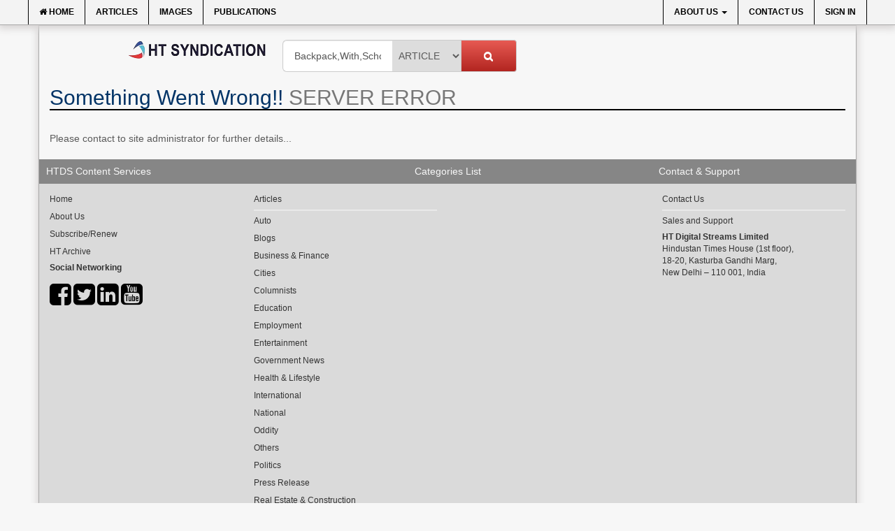

--- FILE ---
content_type: text/html; charset=utf-8
request_url: https://www.google.com/recaptcha/api2/anchor?ar=1&k=6Lfu0KUUAAAAAKybmKS3PaZQCLcOdga5djPrfBaS&co=aHR0cHM6Ly93d3cuaHRzeW5kaWNhdGlvbi5jb206NDQz&hl=en&v=naPR4A6FAh-yZLuCX253WaZq&size=normal&anchor-ms=20000&execute-ms=15000&cb=tv0usqvb3apa
body_size: 45691
content:
<!DOCTYPE HTML><html dir="ltr" lang="en"><head><meta http-equiv="Content-Type" content="text/html; charset=UTF-8">
<meta http-equiv="X-UA-Compatible" content="IE=edge">
<title>reCAPTCHA</title>
<style type="text/css">
/* cyrillic-ext */
@font-face {
  font-family: 'Roboto';
  font-style: normal;
  font-weight: 400;
  src: url(//fonts.gstatic.com/s/roboto/v18/KFOmCnqEu92Fr1Mu72xKKTU1Kvnz.woff2) format('woff2');
  unicode-range: U+0460-052F, U+1C80-1C8A, U+20B4, U+2DE0-2DFF, U+A640-A69F, U+FE2E-FE2F;
}
/* cyrillic */
@font-face {
  font-family: 'Roboto';
  font-style: normal;
  font-weight: 400;
  src: url(//fonts.gstatic.com/s/roboto/v18/KFOmCnqEu92Fr1Mu5mxKKTU1Kvnz.woff2) format('woff2');
  unicode-range: U+0301, U+0400-045F, U+0490-0491, U+04B0-04B1, U+2116;
}
/* greek-ext */
@font-face {
  font-family: 'Roboto';
  font-style: normal;
  font-weight: 400;
  src: url(//fonts.gstatic.com/s/roboto/v18/KFOmCnqEu92Fr1Mu7mxKKTU1Kvnz.woff2) format('woff2');
  unicode-range: U+1F00-1FFF;
}
/* greek */
@font-face {
  font-family: 'Roboto';
  font-style: normal;
  font-weight: 400;
  src: url(//fonts.gstatic.com/s/roboto/v18/KFOmCnqEu92Fr1Mu4WxKKTU1Kvnz.woff2) format('woff2');
  unicode-range: U+0370-0377, U+037A-037F, U+0384-038A, U+038C, U+038E-03A1, U+03A3-03FF;
}
/* vietnamese */
@font-face {
  font-family: 'Roboto';
  font-style: normal;
  font-weight: 400;
  src: url(//fonts.gstatic.com/s/roboto/v18/KFOmCnqEu92Fr1Mu7WxKKTU1Kvnz.woff2) format('woff2');
  unicode-range: U+0102-0103, U+0110-0111, U+0128-0129, U+0168-0169, U+01A0-01A1, U+01AF-01B0, U+0300-0301, U+0303-0304, U+0308-0309, U+0323, U+0329, U+1EA0-1EF9, U+20AB;
}
/* latin-ext */
@font-face {
  font-family: 'Roboto';
  font-style: normal;
  font-weight: 400;
  src: url(//fonts.gstatic.com/s/roboto/v18/KFOmCnqEu92Fr1Mu7GxKKTU1Kvnz.woff2) format('woff2');
  unicode-range: U+0100-02BA, U+02BD-02C5, U+02C7-02CC, U+02CE-02D7, U+02DD-02FF, U+0304, U+0308, U+0329, U+1D00-1DBF, U+1E00-1E9F, U+1EF2-1EFF, U+2020, U+20A0-20AB, U+20AD-20C0, U+2113, U+2C60-2C7F, U+A720-A7FF;
}
/* latin */
@font-face {
  font-family: 'Roboto';
  font-style: normal;
  font-weight: 400;
  src: url(//fonts.gstatic.com/s/roboto/v18/KFOmCnqEu92Fr1Mu4mxKKTU1Kg.woff2) format('woff2');
  unicode-range: U+0000-00FF, U+0131, U+0152-0153, U+02BB-02BC, U+02C6, U+02DA, U+02DC, U+0304, U+0308, U+0329, U+2000-206F, U+20AC, U+2122, U+2191, U+2193, U+2212, U+2215, U+FEFF, U+FFFD;
}
/* cyrillic-ext */
@font-face {
  font-family: 'Roboto';
  font-style: normal;
  font-weight: 500;
  src: url(//fonts.gstatic.com/s/roboto/v18/KFOlCnqEu92Fr1MmEU9fCRc4AMP6lbBP.woff2) format('woff2');
  unicode-range: U+0460-052F, U+1C80-1C8A, U+20B4, U+2DE0-2DFF, U+A640-A69F, U+FE2E-FE2F;
}
/* cyrillic */
@font-face {
  font-family: 'Roboto';
  font-style: normal;
  font-weight: 500;
  src: url(//fonts.gstatic.com/s/roboto/v18/KFOlCnqEu92Fr1MmEU9fABc4AMP6lbBP.woff2) format('woff2');
  unicode-range: U+0301, U+0400-045F, U+0490-0491, U+04B0-04B1, U+2116;
}
/* greek-ext */
@font-face {
  font-family: 'Roboto';
  font-style: normal;
  font-weight: 500;
  src: url(//fonts.gstatic.com/s/roboto/v18/KFOlCnqEu92Fr1MmEU9fCBc4AMP6lbBP.woff2) format('woff2');
  unicode-range: U+1F00-1FFF;
}
/* greek */
@font-face {
  font-family: 'Roboto';
  font-style: normal;
  font-weight: 500;
  src: url(//fonts.gstatic.com/s/roboto/v18/KFOlCnqEu92Fr1MmEU9fBxc4AMP6lbBP.woff2) format('woff2');
  unicode-range: U+0370-0377, U+037A-037F, U+0384-038A, U+038C, U+038E-03A1, U+03A3-03FF;
}
/* vietnamese */
@font-face {
  font-family: 'Roboto';
  font-style: normal;
  font-weight: 500;
  src: url(//fonts.gstatic.com/s/roboto/v18/KFOlCnqEu92Fr1MmEU9fCxc4AMP6lbBP.woff2) format('woff2');
  unicode-range: U+0102-0103, U+0110-0111, U+0128-0129, U+0168-0169, U+01A0-01A1, U+01AF-01B0, U+0300-0301, U+0303-0304, U+0308-0309, U+0323, U+0329, U+1EA0-1EF9, U+20AB;
}
/* latin-ext */
@font-face {
  font-family: 'Roboto';
  font-style: normal;
  font-weight: 500;
  src: url(//fonts.gstatic.com/s/roboto/v18/KFOlCnqEu92Fr1MmEU9fChc4AMP6lbBP.woff2) format('woff2');
  unicode-range: U+0100-02BA, U+02BD-02C5, U+02C7-02CC, U+02CE-02D7, U+02DD-02FF, U+0304, U+0308, U+0329, U+1D00-1DBF, U+1E00-1E9F, U+1EF2-1EFF, U+2020, U+20A0-20AB, U+20AD-20C0, U+2113, U+2C60-2C7F, U+A720-A7FF;
}
/* latin */
@font-face {
  font-family: 'Roboto';
  font-style: normal;
  font-weight: 500;
  src: url(//fonts.gstatic.com/s/roboto/v18/KFOlCnqEu92Fr1MmEU9fBBc4AMP6lQ.woff2) format('woff2');
  unicode-range: U+0000-00FF, U+0131, U+0152-0153, U+02BB-02BC, U+02C6, U+02DA, U+02DC, U+0304, U+0308, U+0329, U+2000-206F, U+20AC, U+2122, U+2191, U+2193, U+2212, U+2215, U+FEFF, U+FFFD;
}
/* cyrillic-ext */
@font-face {
  font-family: 'Roboto';
  font-style: normal;
  font-weight: 900;
  src: url(//fonts.gstatic.com/s/roboto/v18/KFOlCnqEu92Fr1MmYUtfCRc4AMP6lbBP.woff2) format('woff2');
  unicode-range: U+0460-052F, U+1C80-1C8A, U+20B4, U+2DE0-2DFF, U+A640-A69F, U+FE2E-FE2F;
}
/* cyrillic */
@font-face {
  font-family: 'Roboto';
  font-style: normal;
  font-weight: 900;
  src: url(//fonts.gstatic.com/s/roboto/v18/KFOlCnqEu92Fr1MmYUtfABc4AMP6lbBP.woff2) format('woff2');
  unicode-range: U+0301, U+0400-045F, U+0490-0491, U+04B0-04B1, U+2116;
}
/* greek-ext */
@font-face {
  font-family: 'Roboto';
  font-style: normal;
  font-weight: 900;
  src: url(//fonts.gstatic.com/s/roboto/v18/KFOlCnqEu92Fr1MmYUtfCBc4AMP6lbBP.woff2) format('woff2');
  unicode-range: U+1F00-1FFF;
}
/* greek */
@font-face {
  font-family: 'Roboto';
  font-style: normal;
  font-weight: 900;
  src: url(//fonts.gstatic.com/s/roboto/v18/KFOlCnqEu92Fr1MmYUtfBxc4AMP6lbBP.woff2) format('woff2');
  unicode-range: U+0370-0377, U+037A-037F, U+0384-038A, U+038C, U+038E-03A1, U+03A3-03FF;
}
/* vietnamese */
@font-face {
  font-family: 'Roboto';
  font-style: normal;
  font-weight: 900;
  src: url(//fonts.gstatic.com/s/roboto/v18/KFOlCnqEu92Fr1MmYUtfCxc4AMP6lbBP.woff2) format('woff2');
  unicode-range: U+0102-0103, U+0110-0111, U+0128-0129, U+0168-0169, U+01A0-01A1, U+01AF-01B0, U+0300-0301, U+0303-0304, U+0308-0309, U+0323, U+0329, U+1EA0-1EF9, U+20AB;
}
/* latin-ext */
@font-face {
  font-family: 'Roboto';
  font-style: normal;
  font-weight: 900;
  src: url(//fonts.gstatic.com/s/roboto/v18/KFOlCnqEu92Fr1MmYUtfChc4AMP6lbBP.woff2) format('woff2');
  unicode-range: U+0100-02BA, U+02BD-02C5, U+02C7-02CC, U+02CE-02D7, U+02DD-02FF, U+0304, U+0308, U+0329, U+1D00-1DBF, U+1E00-1E9F, U+1EF2-1EFF, U+2020, U+20A0-20AB, U+20AD-20C0, U+2113, U+2C60-2C7F, U+A720-A7FF;
}
/* latin */
@font-face {
  font-family: 'Roboto';
  font-style: normal;
  font-weight: 900;
  src: url(//fonts.gstatic.com/s/roboto/v18/KFOlCnqEu92Fr1MmYUtfBBc4AMP6lQ.woff2) format('woff2');
  unicode-range: U+0000-00FF, U+0131, U+0152-0153, U+02BB-02BC, U+02C6, U+02DA, U+02DC, U+0304, U+0308, U+0329, U+2000-206F, U+20AC, U+2122, U+2191, U+2193, U+2212, U+2215, U+FEFF, U+FFFD;
}

</style>
<link rel="stylesheet" type="text/css" href="https://www.gstatic.com/recaptcha/releases/naPR4A6FAh-yZLuCX253WaZq/styles__ltr.css">
<script nonce="SCz58SkB-v_DGMN-EjW_vg" type="text/javascript">window['__recaptcha_api'] = 'https://www.google.com/recaptcha/api2/';</script>
<script type="text/javascript" src="https://www.gstatic.com/recaptcha/releases/naPR4A6FAh-yZLuCX253WaZq/recaptcha__en.js" nonce="SCz58SkB-v_DGMN-EjW_vg">
      
    </script></head>
<body><div id="rc-anchor-alert" class="rc-anchor-alert"></div>
<input type="hidden" id="recaptcha-token" value="[base64]">
<script type="text/javascript" nonce="SCz58SkB-v_DGMN-EjW_vg">
      recaptcha.anchor.Main.init("[\x22ainput\x22,[\x22bgdata\x22,\x22\x22,\[base64]/[base64]/UC5qKyJ+IjoiRToiKStELm1lc3NhZ2UrIjoiK0Quc3RhY2spLnNsaWNlKDAsMjA0OCl9LGx0PWZ1bmN0aW9uKEQsUCl7UC5GLmxlbmd0aD4xMDQ/[base64]/dltQKytdPUY6KEY8MjA0OD92W1ArK109Rj4+NnwxOTI6KChGJjY0NTEyKT09NTUyOTYmJkUrMTxELmxlbmd0aCYmKEQuY2hhckNvZGVBdChFKzEpJjY0NTEyKT09NTYzMjA/[base64]/[base64]/MjU1OlA/NToyKSlyZXR1cm4gZmFsc2U7cmV0dXJuIEYuST0oTSg0NTAsKEQ9KEYuc1k9RSxaKFA/[base64]/[base64]/[base64]/bmV3IGxbSF0oR1swXSk6bj09Mj9uZXcgbFtIXShHWzBdLEdbMV0pOm49PTM/bmV3IGxbSF0oR1swXSxHWzFdLEdbMl0pOm49PTQ/[base64]/[base64]/[base64]/[base64]/[base64]\x22,\[base64]\x22,\[base64]/[base64]/worDp8O4wrjClsKELwjDukzDrsOTKcOIw7hsQEs6YRbDn1pxworDhWpweMOtwozCicOgQDsRwoomwp/DtR/[base64]/CkHHDoCslwrk3w6LChcKvT13Ds8OWIVXDkMO+bsK4VxzCqhlrw6xhwq7CrAUuCcOYEgkwwpUmQMKcwp3DsGnCjkzDkQrCmsOCwrPDp8KBVcO9Xhgpw7Z3VXNNTcO7SnvCj8KPI8KFw7U1Qg/DgjkIb33Dt8Kgw4AYZsKrWyFvw6cAwogPwo1uwqLCiVrCjcKXESUIX8KPUcOeQcK2XVNZwrjDl2s0w5J6VRLCucO6wpMBd3Nsw5d7wovCp8KTIcK3HDQuU1XCpcK3c8OkVMOBeF8UGFPDmMKDY8OEw7bDsxfDs1NRSUTCqWBNfi0Yw7/DuBHDsDXDs3DClcOkwrDDuMOIPcOFecOFwqU3d0d2SsKuw4zCjcKfZsOGAFFXA8OXw5Bpw5HDimBDwrnDkMK/wowYwoNIw6/CrgTDqWrDgm/CvsKUWsKOcTpqwoTDp3vDgiZ0YnPCtBTCncO8wozDhsO1ek49wq/DhsKxQWPCs8Omw4hJw7R8V8KPF8O+HcKjwrBWZMOUw5R+wofDgGF2XARcOcOXw7NaHMO/bQMPGHQeVMKBQcObwp4lw6Efwot/UcOEGsK2IcOieUnCjDxHw7REw4jCscKSfxt/QMKXwphnAHPDkFzCnH3DjTBIBy/[base64]/Dk8K2IR0iw6PCnMKaU1o7QsKKMxhmw5MOwrZrNcOFw7xHw6PClwTCtMOfMcOXImU7I2l2YcOxw5IlEsOuwrRZw4wtW01owpbDtFEdwo/[base64]/Dh8OXw5zDvMKRXMOBw7jDo1A4HsKLQ8KRwqV3w5TDjMOHZWDDgcOsLE/CksOKVcOIKXhGw7/CplrDqH/DscKSw5nDtMKHXFJ/GMOsw4B4aUt/wpnDgzgXY8K2w6HCuMKwNWjDtBRBRQDCkV/DmMO6wpfClz/[base64]/CpTrCuGNNL8O0XFZ6w5PCjRDCscO5wos/w7NkwoPDpsOpw4NQQG3DocORwoTDs2nDlsKPd8KZw5DDuUnCk1rDv8Kxw5vDrxZSBcKqCB7CphfDnsOuw4PCsTo9cFbCpDPDscO9MsK0wr/Dnn/CuFzCoCpTw7/CtMK0WUzChCIYflfDpMOCScKNJnvDrRnDusOaWcKyNsKKw4rDlGUTwpHDs8KdH3QKw5rCrVTDo3RRwrRBwqrDkkdLFQjCiDfCsAIZblrDsgnCiH/CsDDDli0jH0JnKELDmy8kEmoUw5ZkSMKednkET0PDlF9Nw6BUUMOUMcKnVHZoNMKdwobCgD1MLcKtD8OmQcOWwrocwrwEwqvDn3wEw4RWwpXDoHzCh8OUJiPCmB8VwofChsOTw48Yw7JFw605CMK8wpYdw4vDpGHDkUsqXBprwpbCu8K/[base64]/Dv0pAw5zCt3gJLSfChsKIw58kNGklFnXCpSPCukpdwqB6w6nDr2F+wpHCj2zCpWLCmMOnPw3DlWrCng47c0jCicOqaBFvw5nDgwnDtwXDuA5ww7/[base64]/BsOBw4FuIWZyw758P8O9wqFbw5QEJm0Jw4okQgrCv8K7ZwxLwoXDnC3DpMK6wqXCu8KqwpbDp8KYHMKgU8Kdwp8dBCFdIDzCmcK7dMO1eMO0cMO1wofChTjDmz/[base64]/woVMdcKrw6IfwpIDVcOEYsOVYWHConTDugbClsKySMKNw7t9XMOwwrQub8OgdMOjZXzCjcOEEQDCkgzCscKnXDTCsnxywqUowqfCqMOwYi7Dk8KMwpx+w5LDj3fDpmXDnMK8C1A1CMK9McOtwpPDgsKnZMOGTCxRHC0/wpbCj0nDnsOAwr/DpcKicsOhUBrCjR55wqTDpcOLwoLDqMKVMyfCslkPwpDCicKFw4FTfRnCsAoywqhSw6HDsABLesOFXDHDusKNwopTehJqL8OOwoMrw4LCicOQwpoIwpzDhhomw6RgPsOuWsOqwo5Qw4PDtcK5wq7DiEZDPQ3DiFxRMMOWwrHDiVMtD8OMHcKrwr/Co01FP17DhsOmMmDCh2U/[base64]/DuMKJw5sZOcKYGcK1wrBHw64gEcOHwoZyw4QDDQzDsiQ4wo9OVBHCrDpzHibCjgXCnlIqwpQEw43DhkxDQ8O/UcKxBTvCusOCwoLCuGVewqXDvsOsIMORJcKDeVkNwprDuMK/EcK6w4orwrkRwpTDnRHCpEcASH8yC8Osw4QcKMOww5/CrMKYw6UYay5vwpPDvR/[base64]/CkSvDoBo8wrhuwp81wpzDuCxEwr/Cs10Mw6zDnU/DkHrDngbCp8KFw4YswrvDqsKNJAHCkHfDkQZkC3jDvsKBwrnCvsO/EsKcw7c/wqvCmT4vwoLCm3dbPMKxw4bChcK8O8KUwoNtw5jDkMOnTsKYwrLCowLDh8OQPCVDCw8vw6HCqBjCh8KVwr50w7PCicKvwqDDpMK1w4glFCM/wooAwq9zBFs7QMKscwjCkwwJT8OcwrsOw61UwpzCnAXCk8KkMn3ChMKRwphIw4MuJMKtwoXDolosDsOPwrVNXCTCjwBSwpzDohvDvsOYHsONDcOZAMOqw5hhwovClcO2f8Ozw57CtMKUTX8Ew4UDwr/DhMKCUsOvwro6wpDDocKuw6Y7U0TDj8KvJsKjScOoREAAw5lbd2NnwrfDmMKhw7t4RsK9GsOXJMKww6LDunTCimFmw53DtcOqw4LDuiLCnEMFw5BsZGnCtQtaGMOYwpJ8w6rDl8KcQjYHGsOoLMOuwojDuMKZw5TCo8OUIiXCmsOhQcKTw7fDrD/Du8K0J3oJw5wOwr7CusK7w70UUMKQT0TDosKDw6bCkQPDjMOCf8Olwr5/[base64]/dsOxw6NYNStmfBfChsKGwq7CosK2w6NxWhgswqTCizjChD3DrMOTw6YbNcOhOVJ1w4B4EMK9wpoGOsObw5c8wpHDvVTDmMOyAsOcdcOCFMORT8OCTMKhwoI8AVHDhnzDpFspwrJsw5E/[base64]/[base64]/[base64]/[base64]/Cj8OAw4XCpxbDqsKDwp9DZ8Ogwo1kE8K2dsOkPMOnPVrDum3Dp8KLKHbDiMKPG0glfsO7KQpvEMO3Jw3Di8Kbw7BBw7/[base64]/w5rDqsONwrVAEXfDt8K2bsKKPcOKwo91BTbCmcKGdjjDhsKyHUlrTsOpwp/CpknCjMKrw7XCuj/[base64]/DkyHCoG3CrMKcEUXDuA3Dti5aw7HDh1oKwrNowp/[base64]/[base64]/DkH3CuWhTWypaw5LCt8OQw77Cr8OWc8OxKDh3woVpwoMTw4TDncKiwoBVTMO4MGURMMKgwrEtw6wyPiR4w6gdCMOUw58nwqXCucKuw7drwobDtsO+VcOMK8KFWsKmw5LDusONwr88b0gDaEQCHMKGwp/CpcKgwpPCg8Omw5tfwqwrOzEaUQnDjxdXw6FxQMOLwrfDmnbDicK5AxnCj8Ksw6zCtcK0G8KMw77DpcORwq7CmXTDkz89w5rCjMO+woMRw5ktw7rCicK0w5kQc8KmacO+fsK/w4vDrG4KXEsaw6jCuhApwpbCtcO+w6BAK8O3w7dtw5LCuMKUwohTwrwZaAV7BsKhw6ldwodvWUvDvcOaJiESw546LmTCvsOpw5N7f8KuwpXDvm8/w5dGwrLChlHDmn1mw47DqSwzHGg/An5EUcKQwqMmw5wZZcOYwpQ2wrl6dCPCnMKGw5Qaw7lEVsKow4jDnhNWwpnDs3PDnXwLOmprw6MPWsKTXMK2w4Aww5QpKsKkwqjCrX7CswLCqMOsw7PCtsOnczTDiwfCgRlYwr0tw71FDSorw7TDq8KbLXp3ZMO/[base64]/[base64]/Cn8O+MRPDgcOIRjovw7dOwpRPwp9Jw7FUCS5Qw5PDocKSwr7Ci8OBw4RQcGcvwqx7cXnChsOUwpfCs8Kcwo4Pw70GIW0XLS1eOG8Iw5oXwrTCtsKcwpLCljHDlMK2w4HDvntnw4lyw6JYw6jDuwfDqcKxw6LCmcOOw6zCuA0nbsK/bcKDw7QJeMKjwojCiMOmEMOaZ8K7wozCuH8bw5FTw5rDmcKZd8OKF3vCicOQwqBLwqLDmsO6wofDmVUbw7HDp8OPw400wrHChntCwrVdOMOnwp/Di8KZGRzDnsOlwpdXdMO9eMObwrfDu3HDiAQrwpbDnFZ/w6tfO8K/[base64]/[base64]/DuMOIKW/[base64]/DicOKYcOHwrrCnxXCpil4wpfCmMKpw6jDn0bDvAHDq8O+FMKTI01baMKCwpbDr8KSwqtqwpvDucO5IMKbw69uwpoASCHDicKzw40/Vg8zwqdAOTTCngzCnVrCvTlVw54TfMKjwo3DhA1Uwo80L3LDhSrChMKtM1xlw6IjRMKswqQ4dcK3w7Y+IWXCoWbDqj9twpfDu8O7w7AqwoIuMRnDuMOOw7/DoA0wwozCgw7DncOiDmlAw4FbMMOVw6NRLcOQT8KFesKkwqvCl8KdwrYxOMKlw50eJC3CvhkUElXDvFlFesKjEcOUJzMXwoddwpfDhMOpWMORw7jDj8OQVMOFR8OpfsKZwo/Dl2LDjEMCWDMpwpTChcKbMcKnw7bDgcKzZUglQ05pG8OFTnXDh8OxNnnChmspXMOYwrfDvcOdw4FPecK/NMKcwo4Lw4s8eCzCr8OMw5fCnsKQIT4dw5gDw7LCu8KiTsKKNcK2b8KoGsK3MGUSwpUoW3QbJy3CmGh1w4/DkQtgwo1NJRZabcOwBsKlwpoBAsK0BjElwqwnTcODw4Y2N8O4wopUw41uWyvDtcONwqFiE8Kiw5xJb8OvRDXCm0PChX3CugnDnTbCtxU4ecOXTMK7w4YHCExiFcK0wq/ClAs1RsKrw6ZrH8OoMMObwpclwoQjwrMmw4TDp1bChsO7TcKkKcOcOAnDtcKtwrFzA2vDnGtiwpNmw4/DsF8xw6olY3ZbKWHDkSxRK8ORNcKYw4ZlUsOow5nCtcKbwqEtNyDCnsK+w6zDk8KPecKuKyRADnM4wocHw79yw7p/wrPCgRTCocKQw6sNwrh4G8OIHwHDtBFwwrXCnsOewrjCkCDCsXAyUMK1UMKsJMObacK/HWXChgkfF20vYX7DqkhTwrLCvsO7YcKcw7UKfMKYKcKlFMKaUEsyHztaajTDoGBSwr13w6fCnGp0acKmw4nDkMOnIMKcw7ZnBEkEF8Ogwo7CqRrDthrDmsOuI2NLwr8Pwr5Na8KuWiDCiMOdw4rCv3bComZFwpPCjnbDizzCrBBMwr/DkcO4wowuw4whXsKgN2LCi8KgH8OSwrbDsTE8wpnDv8K5LWYZRsONBmMfaMOtYnfDu8Kzw53DrkcfMRosw6/CrMOkw4BIwp3DmF7Cggh5w4rCjVQTwq4XEQsnShjClsKTw4DDssKrw6AJQQ3CpQsNwo5NCsOWa8KrwqzDjQIpKmfCpXzDsSw0w6wzw6HCqhN5aDoFNsKKwoh/w417wqcFw7TDoB7CuArChMKfwq7DtgsDY8KSwojDijoiasK4wprDoMKKw5fDv2vCoBJFVsOhKMKEOMKLw7vDmsKDCVp9wrrCj8OnQUU0O8K1KDbCr0QqwoVRXwo1VMKrZB7DqAfClMK1LcOTXlXCggMgNMKXbMK1wo/Cg0RzIsOKwrbCpsO5w6HDuhMEw6V6K8KLw5gVWDrCoBtSQU5Ow4ACw5ZFZsOLaWdYa8OoeErDlXYaRMObw6EEw4bCrsOlTsKow63DksKSw681XxfCvsKGw6rChmDCpVAkwowLw7VOwqXDj3jChMOlGcKpw4o8C8KrTcKAwrR7E8OFwrBew7zDrcO+w43CgA/Cvn1OL8Kkw4Q6fgHClMKmCsK0RsOFVDQgJFHCr8KlZj0rUsOLScOJw4JdM3/[base64]/DnVBldMKyw7A5wqIjAVvDisO7UEbDnyBRZ8KjCXDDvyLDr3XDhCh9O8KMdMKww73DocKmw6HDqMKgAsKnw5nClmTDu1jClDBnwqE6w75vwq8rK8KKwp7CjcO/K8KRw7jCnwzDtMO1acO/w43Dv8O4w57Cq8OHwrl2w4h3w5llFXLDgSnDm2gSSsKKUsKNcMKpwrrDqS5/[base64]/TsKUw6R7ASg/[base64]/[base64]/[base64]/CkcOtScOWwo5sw5/Dt8KVworCtzAPB8KILEXCmWjCt3TCgXbDilo/w60/GMKvw6rDq8KZwohtbGvCl10bNXXDrcOCc8KSXhcdw5Ise8OGcMOBwrrCjcO0BiHDpcKNwqzDvwhPwr/[base64]/Cg1/Cq8KIw7xFwofCqsKfDzMIUGB2wrnDp25jMwjCqHFuwpvDg8KVw5k8UsO5w69bwrRdwr4/aSDCksOtwpJkbcKHwq8rRcKAwppDwo3ChgB3IMKiwo3CjcOQw4J2wrnDugTDsiMFBT43XW3DiMKPw4hPchwdw6jDusKHw7HCvEfCl8O5UksSwqrDuk8vB8K+wpXDmsOYTcOULMOvwqLDkX9xHE/DizTDscO9wpbDkUfCsMOWIh3CsMKDw40odyzCknXDiy7DvTTCgygtw6HDv093ShkxZsK/[base64]/BGN2RMK2wpTCu8Okw5NnJ1jCn8KLaD5Wwq8AOHLDul3CqsK7QcK9Z8OPTMK7w7fClVfDuFHCosOQwrtGw4l8JMKWwo7CkyzDomLDuFPDmm/DixPCkFjDgQIfRH/DjSUYdzplKcK1XjDChsORwqnDgsOBwrxKw58aw4jDgXfClktVYsKjKDURKSPChMO9Gj3DqcOkwqvDuHRDCWPCvMKPwq1SUcKNwrA9wpkdecKxSwZ4KcOTw4U2WUBRw646T8K1w7YhwpVjUMOXYDvDhMKYw7Yfw4zCtcO6I8KawpFlbcKmSELDu1bCs2PChHB/[base64]/wpbDnsKkSnzCtXsHScOSMH7DkcKuYcOAwqssG0jDlsKpfXTCkcOgAklNYsOCMsKoCsK2wpHCiMOvw481WMOnBsOsw6glNmvDu8KKbEDCmyVVwp4aw71bClTChF5gwrUtcDvClSTCgMOlwoUDw79xKcKBF8Kbc8O2c8OTw67Dp8Onwp/[base64]/[base64]/Cm8OYw5TCgg/DoGJPw7rDumFFw7tKw73Dh8OhOwfCgcOFw4FNwqDChW4iAxTCi2vDvMKtw6zChsKCFsK2w7JDGsOaw5/Cp8OZbC7DpVzCm21SwpbDvQzCm8KbAjtjflzCk8OyaMK/cCTCvjHCq8KwwpxWwr3CtVXCpWA3w6rCvVfCnCjCncOGWMKewpDDh2gXJlzDj2cFI8ODS8OibnQnLmbDumo9YEfCgyQmw4twwpXDtMO/Z8OrwrzCtMO9wpfCslRbAcKOfkPChwENw5jCqsKeXiALesKtw6I/w4kkJXLDpcKVbsO+T1jCnR/[base64]/OkPCpQjCvcOGd8OeW3gkwrbCusKjw5seGMKCwoBebMOYw5ZzIcKAw6lMUcOPIWxvwrgAw4bDgsKVwqDCgsKkT8OKwofChA8Fw7XCkHzCssKUYcKpGcOCwo4TVsK/B8OXw5IuSMO3w7nDuMK5SWY5w69kF8Oyw5FPwpdXw6/DiEXChy3Cv8KzwpvDmcKPwr7DnArCrMK7w4/DrsOnScOydHgiAxVvEXLDj0YFw6/CoHDCiMO6fAMjTcKWeCbDkDXCsWHDhMO1NsK/cTjDsMKTbj3CjcO3YMKMc0fCsgXDhl3Dv05EesOow7ZJw6bCtcOqw7bCnl3CuxA2EhkONW1bYcKbHgRdw5zDt8KSPREwLMONATttwqrDqsKbwptow6/DoHrCqAfCmsKRBFLDi1N5GWhReXc/[base64]/CtcOyQsKyw6/DgcO5w5FRwrAEFzMww5lEVH0aWT3DoljDgsOqP8K5f8OEw79OAcOBOsOOw54Ewo3CicK4w7vDhTrDssOOesKBTghwSTHDvsOIHsOlwqfDtcKtwpRqw5rDpg0mKHLCmg4+G1gpNHhCw5IHLsKmw4pCD1/Cqy3DksOrwqt/woQ8NsKPPW/DrSkiKsKVcR1Bw6TCmcO+NMKnZ1AHw61ULSzCgsORT1/Dn2t8w6/[base64]/[base64]/I8OrC8KcI0A+w4UAajTCn0LCocOSwqPCl8ORwpJJMnnDm8OSCHLDvCZIZlh7HsKpH8KOYsKTw4/CriTDtsKFw4DDsGoADAx4w43DncKyIsOaSMK8w5A5wqnCg8KpWMKnwqMFwr/DmjIyFyQ5w6fDoU83M8Knw75IwrDCnMO5TBENOMKgFQDCjmTCr8OAJsKGEhnCisONwpDDuwHClsKdRgA4w5d+RRXCtUEdw6h2L8K2wrBOMcO4QxvCn0Bswoc4wrfDjmosw51gBMOLCWfCtBfDrmh+BF1ywrJewoXCi2Fcwodlw4NER2/ChMOJAMORwr/Cs1EKSyRsDT/DjcONw5DDo8Ksw6RySMKmaElZwprDkQNcw6LDsMKNOwXDlsKXwrQnDl7ClxhxwrICwp3ClhASHMOwRmxvw64kLMKgwrAKwqVqXsOEacOYw6N1IwzDo0HCmcKzK8OCOMKjNMKHw7fCs8KzwrgQwoLDq1wrw4vDihnClWRXw7M/[base64]/Di8KCwrRlw6HCpUA4wqjCtz7Cm8KGwqwzw44Kc8KtDTFOwrbDggnCsHnCrALDmXjCjcK5AmFewrcOw4vCrCHCtMObwogVwpZhCMOZwr/DqsKBwpHCqzQLwpXDisOuTzAhwpvDrS1WbltTw6nCkFANC1jCjDrCtinCnsOuwovDu27DpUfDvsOHAXFvw6bDosKVwqXDjcOzNsK0wocMYCPDsS4sw5jDh2sMCMK5QcKVDx/Ct8OVI8O9dMKjwplZwpLCnRvCtMKAdcK4PsOVwq4jdcK5w6lcwoHCnMOHcncFR8Kgw5d7f8KibTzCucO8wrJVVcOXw57DnCPCpQIbwpUTw7RgMcKZL8KRBSvChlVESsO/[base64]/CqkrCvHbDqMO+N8KGw5JrwrPDt8OjBsOCGxs/C8KyASZ3dcOXBcKRUsKuCsOdwpvDoULDmcKMwoXCiw3Cuz1MVmDCgDNOwqpPwqwGw57CvA7DtUnCocKuH8O2woljwqDDrcKgwozDikx/RMK3EsKww7bCvsOfJxRoI1PCnHMOwovDn2RcwqPCikTCpWdow5UrF2zCt8O3woYMw6bDtW9FM8KYDMKnLsK/VylfEsK3WsKYw41JclzDjHrCu8K7R1trEi1qwo4wCcKew4Bjw6DCk0NFw6nCkAPDp8OVw5fDgzjDlDfDnRgiwqrDrTlxT8OMKwHCkCTCoMOZw5M/[base64]/[base64]/CucK2ZsKfwqxjecOMw7zCjD05C8Ktwr42w7Fcw4TDtcKtwp89HsKhf8OlwrHCkwTDiW/DnUcjXWEmRFfCoMOINsOMKVxVDB/Dgg5VLiNCw4YlUgrDrio+fTbDt39LwoNaw4BhHcOmRcOWwpHDgcOSWMKZw4dsEiQzXsKXwp/DmsK3wqRPw6M+w5XDssKHXcOkwpQuYMKKwoBcw5LCisOHw7dpIsKBA8OWJMOgw6J+w6dbw4pWw7bClHQuwrTDvMKDwqAGDMKOH3zCscK8DnzCqQXDv8K+w4PDoApyw7DCscKEEcOpYMKCw5EORXgkw6/[base64]/Do8O/ecOdC8O5WVpUwpfDjT9RwrHCjxHDtsOpw7cXW8Ovwr1/esKHb8KLwoVUwp3DlcKDSUrCkMOawqzCisOswqbDpsKaRyYbw6R9a3XDr8OqwrbCqMO2w6vCn8OSwpTChwPDhVtBwrbDmMO/BilCLwPCkGYswr3CtMKLwpbDh3fClsKdw7VFw53Co8K8w5hGWMOFw5zCpSDCj2zDiUZaQRjCsl0EfzcuwrRqb8O3ACECXTrDucOCw6dZwrxaw4rDgSrDj3rDgsOhwr/Ci8KbwqUFK8OKecOdN1JSMsKkw6XCnmR7I1fCjsKcd17DtMKWwokKwoXCsw3CjCvCpFDCiw/DhsOqdcK/T8OhL8O5GMKfBm8jw6lUwo80b8K2JcOcLBQvwrLCicOBwqfDmwVvwro2w5fCp8OrwpYCYMKpw6LDpW3Dil3DlcKzw610V8KIwqUpw4/DjcKAwpjCrwvCvA8+KsOfwqlNVsKcS8KgSDRJTXN/w5XDqMKqVWsbVcOvwqA2w5U9w6o3NiluaT0VB8KdZMOWw6vDgcKDwpDCljvDusOBAMKGD8KiP8K2w4LDmMKUw6PCvjXCjg0lOVlDVE3DusOMZcO6MMKnYMK4w4kSH30YelrChlDCu1hMwprDk3B8WcKUwprDicKgwrJLw4FlwqbDocKbwpzCscOILsK1w7/DtsOXwpYrOC3CjMKGwqPCo8OQBGPDscOXwp/Cg8OTJTTDrw0AwoxRMsO/wo/DnyNdw74iWMOkcnokW2hnwozDkUUjF8OSXsKdPjEIUnlQFcOIw7XCocK0ccKVLzdqGl/[base64]/Cj0/[base64]/DskdwL8OhFXHDr8OIwpLDgVVOwrLDqTJeBcKXAgwrcUzCgMKTw6VSQxzCj8OvwpzCpcO4w6BUwrDCuMO9wo7DiCDDp8K9w43CmhbCnMKLwrLDjcOSAG/[base64]/[base64]/Dl8OrUcOfwqnCozJlKCrDrcOpwrvCp2nDjlA4w5Z7OG/Cg8Oiwps8WMOAJ8K5AEJWw43DhWouw6NYXGTDucOdKERhwplwwp/CnMO3w4kNwrDCgsOYZsKaw4RMRRx0MRVKa8OXYsK1w5kFwpUVwqpVTMOQPzNSVmYAw6XDmmvDgsOaWSc+eF9Pw5PChEttd2B0dXrDiFbChnA/eVhSwpnDhFPCqCFBfFERVV81R8KYw70KUgHCm8K/[base64]/w7p7asKMw7vDisKKXcOuS8Kgw57DucKuVg9AwrYEPMKhasOaw7XDtHfCsMOgw7DCnSEpXMOHCwvCpj00w7xLdndYwpDCpVpww6LCv8Ogw6sQX8K9wqnDpMK5B8KUwpHDscObwqjCrx/[base64]/CklkAwr9bw5ZOGMKmeMOEw5BxwqVxwpHDi1LDqTM4w6XDoyHCrWjDkDksw4/DqsO8w55nTCXDkQPCpMKEw7Rsw5DDmcKxwr/[base64]/w73DhcKuwrZMBltKN8KgwpsoSAzDuHFmYkXDkgt4HXAswr7Dj8KuBTNNw6RGw4B7wrTDvkrDtMKnO3LDhcOkw5JlwpUXwpUkw6LCjiJ9P8K7TcOEwqZ8w7chHsKfaQkyL1nCrTbDjMO0wpnDvlt5w5PCtznDs8KaFw/[base64]/CuG/ClsOzbUXCjSsmJFrDomTClMOGwpvDksOiM2TCsgcIwpLDmToeworCkMKZwq8jwoTDlTRadxLDtsOkw4d5FsOdwoLDi0nCo8OyRhfCo2lIwqLCsMKZw7Q8wpQwNcKdLU9TVMKAwoswe8KDZMO/wqrCh8OLwqDDvjZIHMOUMsKlXRfDvF9Pwp1VwocFWsOBw6bCpQbDrEB0T8OpacKdwrozOWIfRgUXXcOewq/CsyTDisKCwrjCrggbBgMxHhZfwr8vw7HDg2tRwq/DpDDChnDDpcObJsOyE8OIwopFZmbDqcKULFrDtMOdwpnDtDLDtENSwozChjAUwrbDnwbDiMOqw4JFwpzDqcOUw5BiwrcAwrhuw6o0J8KvNsOzEnTDksKkGUkIcsKDw4kzw67Di3zCoxBpw7rCkMO3wr9FAMKnNljDqMOzOcO/UCDCs3/DlcKWUQV+BDbDl8OKRFfCucOEwo/DtDfCkAfDpcKMwrBhCj5WCcOZekFZw5cWw69tWsK3w45xUWTDv8Oww4jDq8KyeMOGwothWBHCk3/CnMKlQMOMw4fCgMK7wqXCksOBwrvCnUdHwq0qVU/CmEJQVCvDumHCvsK6w6rCtWgFwpRzw5oOwropS8OPZ8OhE2fDosKpw7QkI25FeMOpNCIHY8KXwoFPRcObC8OiX8KBWgLDjmBdLcK3wrNbwqXDusOowqnDvcKvfz4NwrhqYsOpwpHDpcOMcsKuW8OVw5llw59bwqPCp3DCicKNPnAyZ3/DvkXCkmEgc2dYWGXCkx/DoFLDi8OQWQYla8KEwqrDrkLDlR/CvcOOwrDCv8OMwr9Jw45tDnTDplXCmD7DvzvDuAbCh8KBI8K/VsKMw5/Dq3otdFXCj8OvwpNjw41KeQXCkR0aAxRVw6BBAAFjw7s6wrLDjsOnw5R+OcKmw7hzJ2xCYFLDmcKqDcOiA8OJTT5jwoViDMKga2thwqwUw641w7bDusO8wrNxdifDisKgw4nDmyV1FxdyZ8KKME3CoMKCw4V7XsKUP2tLGsK/eMKewpgjJEAuW8OsZi/DuQDCm8OZw5jCj8O/J8O7wroqwqTDo8ORPnzCqcKkdcK/ARlSUcKhOW/Cr0Qvw7fDpAzCinzCtBPDuznDrHs9wqPDoUvCisOVPBs/N8KUwoRnwqAhwoXDoCk1wrFDMcKgfRjCq8KVKcOdG2LCpRPCvBceMy0PHsOgOsObw4owwp5aP8OHwobDiksvF0nDocKYw5FGLsOiPX/[base64]/ScKUwq4qVsK7UMKpw4cUUCLCnnrDlztBwpZSRVHCvMKbZcK4w5k/FcKkCcKIFFTDqsOJEcKMwqDCjcKdAxxMwoEPw7TDuW1tw6/DtQRxw4zCmMKEXCJLKxJbf8OXHjjCuhpkAQhWCmfDo3DCqcK0LE0Ywp1PPsKLfsKKV8Opw5FfwpHDgFJXHATCoQlxTzlCw6QPMC3CisOIc2vCiG0UwrkfCXM/w4HDgMKRw4vCmsO/wo5Kw4bCuxVmw4HDsMO7w7DCnMOVGjwdHsKzQTnDhMOOZcOtFHDCgzU+w6fCjMOVwpjClMKNw5paIcOiAHvCucOWw5s6wrbDvxfDk8KcWsOlZcKeVsKyGxhbwo1wWMOcKTTCicOYbh7DrWrDpzhsQ8OWw4tRwrhfwrkLw6Rywooxw75SAA8/[base64]/CtsK0w6c+f8KBwo7CvcKQTcOLecONw6dEPA8ewpbCj2TDh8OzUMObw5gdwpxKHsO8LcOxwqklw6c5SQnDvSRxw5HDjDgLw7pYYiHCnsKxw77Cul7CizFoYMK/DSzCvcObwojCoMOiwrDDtV0YYMKZwrsrbTHCl8KTwpMtIEspw5bClcKTDMOWw4ZUcTfCiMK7woERwrRPCsKgwpnDu8Okwp7DqsOgPEzDuXxVNXzDhm1wFiw7U8Kbw7A5QcO2VcOBZ8OXw4MbVcKKw70rMsKWLMKYVVR/[base64]/d2TDsQXDhMOwWFzDoTF3YsKlEmDDp8O4X8ObOcOXw7dBM8OZw53CoMO2wr3CqDJNAFTDoRk1w6x2w4YtQ8K8wrHCi8Kow756w6jCvCE7w6jCqMKJwo3DiE8lwooGwplxX8KDw6jCuzzCq3fCgcOLU8KXwp/DtsO+GcKiwo/Cv8OCw4Ikw79rCUrDm8ObTRVswo3DjMORw4PDlMOxwp55woTCgsO6w6dTwrjCrsKwwrXDoMOIXktdFnXDhsK/FsKMUQbDkygDHUjCryBIw5PCtSHCk8OTw4Irwr0+a0h4XcKjwoQ\\u003d\x22],null,[\x22conf\x22,null,\x226Lfu0KUUAAAAAKybmKS3PaZQCLcOdga5djPrfBaS\x22,0,null,null,null,1,[21,125,63,73,95,87,41,43,42,83,102,105,109,121],[7241176,955],0,null,null,null,null,0,null,0,1,700,1,null,0,\[base64]/tzcYADoGZWF6dTZkEg4Iiv2INxgAOgVNZklJNBoZCAMSFR0U8JfjNw7/vqUGGcSdCRmc4owCGQ\\u003d\\u003d\x22,0,0,null,null,1,null,0,0],\x22https://www.htsyndication.com:443\x22,null,[1,1,1],null,null,null,0,3600,[\x22https://www.google.com/intl/en/policies/privacy/\x22,\x22https://www.google.com/intl/en/policies/terms/\x22],\x22yLcvNbiCe6kWntmoA4emulEcxU357E4vuBHa4OZoWEc\\u003d\x22,0,0,null,1,1762723986471,0,0,[60,192],null,[196,121,28],\x22RC-GT7omsTU6eOGjQ\x22,null,null,null,null,null,\x220dAFcWeA4t724VGOJ9VWAeJnWov-OOrrPCtIRbiqRaGn1R0JBjBHC3i2FOBg8HetFlX4nu1Kg6YjgdNpl8uG_21rfooqpVyrszmg\x22,1762806786416]");
    </script></body></html>